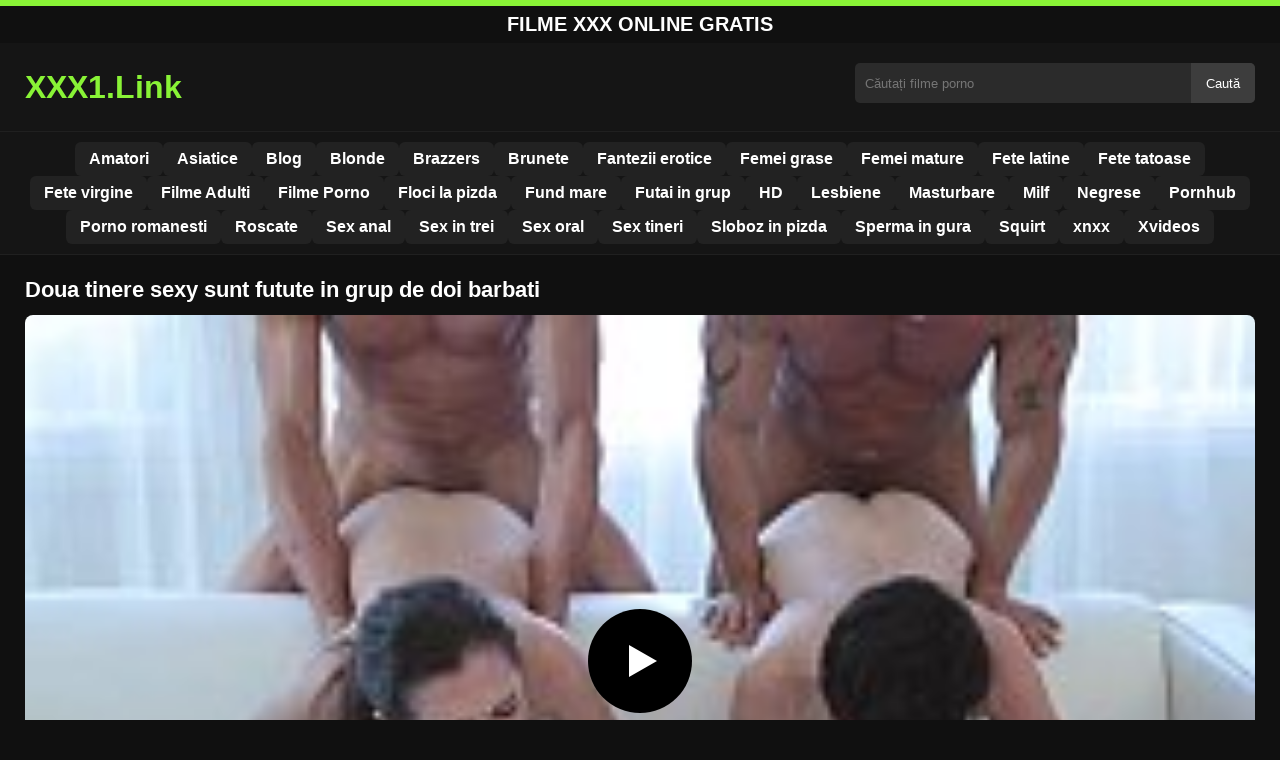

--- FILE ---
content_type: text/html; charset=UTF-8
request_url: https://xxx1.link/doua-tinere-sexy-sunt-futute-grup-de-doi-barbati/
body_size: 8891
content:
<!DOCTYPE html><html lang="ro"><head><meta charset="utf-8"> <meta name="viewport" content="width=device-width, initial-scale=1"><meta name="rating" content="RTA-5042-1996-1400-1577-RTA"> <meta name="rating" content="adult"><title>Doua tinere sexy sunt futute in grup de doi barbati</title> <meta name="description" content="Doua tinere sexy sunt futute in grup de doi barbati porno italia"> <meta name="keywords" content="name, name, name, name, name, name"> <meta name="robots" content="index, follow"><meta property="og:title" content="Doua tinere sexy sunt futute in grup de doi barbati"> <meta property="og:description" content="Doua tinere sexy sunt futute in grup de doi barbati porno italia"> <meta property="og:type" content="video.other"> <meta property="og:image" content="https://xxx1.link/wp-content/uploads/2018/11/2.jpg"> <meta property="og:url" content="https://xxx1.link/doua-tinere-sexy-sunt-futute-grup-de-doi-barbati/"> <meta property="og:site_name" content="Filme Porno Gratis, Filme XXX HD Online - xxx1.link"> <link rel="preload" as="image" href="https://xxx1.link/wp-content/uploads/2018/11/2.jpg" fetchpriority="high"> <link rel="icon" href="https://xxx1.link/wp-content/uploads/2020/06/cropped-e5745540b3271783559cbb7012bd2b8c_screen.png"><meta name='robots' content='max-image-preview:large'/><style>img:is([sizes=auto i],[sizes^="auto," i]){contain-intrinsic-size:3000px 1500px}</style><style id='classic-theme-styles-inline-css' type='text/css'>/*! This file is auto-generated */:0.wp-block-button__link{color:#fff;background-color:#32373c;border-radius:9999px;box-shadow:none;text-decoration:none;padding:calc(.667em + 2px) calc(1.333em + 2px);font-size:1.125em}.wp-block-file__button{background:#32373c;color:#fff;text-decoration:none}</style><style id='global-styles-inline-css' type='text/css'>:root{--wp--preset--aspect-ratio--square:1;--wp--preset--aspect-ratio--4-3:4/3;--wp--preset--aspect-ratio--3-4:3/4;--wp--preset--aspect-ratio--3-2:3/2;--wp--preset--aspect-ratio--2-3:2/3;--wp--preset--aspect-ratio--16-9:16/9;--wp--preset--aspect-ratio--9-16:9/16;--wp--preset--color--black:#000;--wp--preset--color--cyan-bluish-gray:#abb8c3;--wp--preset--color--white:#fff;--wp--preset--color--pale-pink:#f78da7;--wp--preset--color--vivid-red:#cf2e2e;--wp--preset--color--luminous-vivid-orange:#ff6900;--wp--preset--color--luminous-vivid-amber:#fcb900;--wp--preset--color--light-green-cyan:#7bdcb5;--wp--preset--color--vivid-green-cyan:#00d084;--wp--preset--color--pale-cyan-blue:#8ed1fc;--wp--preset--color--vivid-cyan-blue:#0693e3;--wp--preset--color--vivid-purple:#9b51e0;--wp--preset--gradient--vivid-cyan-blue-to-vivid-purple:linear-gradient(135deg,rgba(6,147,227,1) 0,rgb(155,81,224) 100%);--wp--preset--gradient--light-green-cyan-to-vivid-green-cyan:linear-gradient(135deg,rgb(122,220,180) 0,rgb(0,208,130) 100%);--wp--preset--gradient--luminous-vivid-amber-to-luminous-vivid-orange:linear-gradient(135deg,rgba(252,185,0,1) 0,rgba(255,105,0,1) 100%);--wp--preset--gradient--luminous-vivid-orange-to-vivid-red:linear-gradient(135deg,rgba(255,105,0,1) 0,rgb(207,46,46) 100%);--wp--preset--gradient--very-light-gray-to-cyan-bluish-gray:linear-gradient(135deg,rgb(238,238,238) 0,rgb(169,184,195) 100%);--wp--preset--gradient--cool-to-warm-spectrum:linear-gradient(135deg,rgb(74,234,220) 0,rgb(151,120,209) 20%,rgb(207,42,186) 40%,rgb(238,44,130) 60%,rgb(251,105,98) 80%,rgb(254,248,76) 100%);--wp--preset--gradient--blush-light-purple:linear-gradient(135deg,rgb(255,206,236) 0,rgb(152,150,240) 100%);--wp--preset--gradient--blush-bordeaux:linear-gradient(135deg,rgb(254,205,165) 0,rgb(254,45,45) 50%,rgb(107,0,62) 100%);--wp--preset--gradient--luminous-dusk:linear-gradient(135deg,rgb(255,203,112) 0,rgb(199,81,192) 50%,rgb(65,88,208) 100%);--wp--preset--gradient--pale-ocean:linear-gradient(135deg,rgb(255,245,203) 0,rgb(182,227,212) 50%,rgb(51,167,181) 100%);--wp--preset--gradient--electric-grass:linear-gradient(135deg,rgb(202,248,128) 0,rgb(113,206,126) 100%);--wp--preset--gradient--midnight:linear-gradient(135deg,rgb(2,3,129) 0,rgb(40,116,252) 100%);--wp--preset--font-size--small:13px;--wp--preset--font-size--medium:20px;--wp--preset--font-size--large:36px;--wp--preset--font-size--x-large:42px;--wp--preset--spacing--20:.44rem;--wp--preset--spacing--30:.67rem;--wp--preset--spacing--40:1rem;--wp--preset--spacing--50:1.5rem;--wp--preset--spacing--60:2.25rem;--wp--preset--spacing--70:3.38rem;--wp--preset--spacing--80:5.06rem;--wp--preset--shadow--natural:6px 6px 9px rgba(0,0,0,.2);--wp--preset--shadow--deep:12px 12px 50px rgba(0,0,0,.4);--wp--preset--shadow--sharp:6px 6px 0 rgba(0,0,0,.2);--wp--preset--shadow--outlined:6px 6px 0 -3px rgba(255,255,255,1),6px 6px rgba(0,0,0,1);--wp--preset--shadow--crisp:6px 6px 0 rgba(0,0,0,1)}:where(.is-layout-flex){gap:.5em}:where(.is-layout-grid){gap:.5em}body .is-layout-flex{display:flex}.is-layout-flex{flex-wrap:wrap;align-items:center}.is-layout-flex>:is(*,div){margin:0}body .is-layout-grid{display:grid}.is-layout-grid>:is(*,div){margin:0}:where(.wp-block-columns.is-layout-flex){gap:2em}:where(.wp-block-columns.is-layout-grid){gap:2em}:where(.wp-block-post-template.is-layout-flex){gap:1.25em}:where(.wp-block-post-template.is-layout-grid){gap:1.25em}.has-black-color{color:var(--wp--preset--color--black)!important}.has-cyan-bluish-gray-color{color:var(--wp--preset--color--cyan-bluish-gray)!important}.has-white-color{color:var(--wp--preset--color--white)!important}.has-pale-pink-color{color:var(--wp--preset--color--pale-pink)!important}.has-vivid-red-color{color:var(--wp--preset--color--vivid-red)!important}.has-luminous-vivid-orange-color{color:var(--wp--preset--color--luminous-vivid-orange)!important}.has-luminous-vivid-amber-color{color:var(--wp--preset--color--luminous-vivid-amber)!important}.has-light-green-cyan-color{color:var(--wp--preset--color--light-green-cyan)!important}.has-vivid-green-cyan-color{color:var(--wp--preset--color--vivid-green-cyan)!important}.has-pale-cyan-blue-color{color:var(--wp--preset--color--pale-cyan-blue)!important}.has-vivid-cyan-blue-color{color:var(--wp--preset--color--vivid-cyan-blue)!important}.has-vivid-purple-color{color:var(--wp--preset--color--vivid-purple)!important}.has-black-background-color{background-color:var(--wp--preset--color--black)!important}.has-cyan-bluish-gray-background-color{background-color:var(--wp--preset--color--cyan-bluish-gray)!important}.has-white-background-color{background-color:var(--wp--preset--color--white)!important}.has-pale-pink-background-color{background-color:var(--wp--preset--color--pale-pink)!important}.has-vivid-red-background-color{background-color:var(--wp--preset--color--vivid-red)!important}.has-luminous-vivid-orange-background-color{background-color:var(--wp--preset--color--luminous-vivid-orange)!important}.has-luminous-vivid-amber-background-color{background-color:var(--wp--preset--color--luminous-vivid-amber)!important}.has-light-green-cyan-background-color{background-color:var(--wp--preset--color--light-green-cyan)!important}.has-vivid-green-cyan-background-color{background-color:var(--wp--preset--color--vivid-green-cyan)!important}.has-pale-cyan-blue-background-color{background-color:var(--wp--preset--color--pale-cyan-blue)!important}.has-vivid-cyan-blue-background-color{background-color:var(--wp--preset--color--vivid-cyan-blue)!important}.has-vivid-purple-background-color{background-color:var(--wp--preset--color--vivid-purple)!important}.has-black-border-color{border-color:var(--wp--preset--color--black)!important}.has-cyan-bluish-gray-border-color{border-color:var(--wp--preset--color--cyan-bluish-gray)!important}.has-white-border-color{border-color:var(--wp--preset--color--white)!important}.has-pale-pink-border-color{border-color:var(--wp--preset--color--pale-pink)!important}.has-vivid-red-border-color{border-color:var(--wp--preset--color--vivid-red)!important}.has-luminous-vivid-orange-border-color{border-color:var(--wp--preset--color--luminous-vivid-orange)!important}.has-luminous-vivid-amber-border-color{border-color:var(--wp--preset--color--luminous-vivid-amber)!important}.has-light-green-cyan-border-color{border-color:var(--wp--preset--color--light-green-cyan)!important}.has-vivid-green-cyan-border-color{border-color:var(--wp--preset--color--vivid-green-cyan)!important}.has-pale-cyan-blue-border-color{border-color:var(--wp--preset--color--pale-cyan-blue)!important}.has-vivid-cyan-blue-border-color{border-color:var(--wp--preset--color--vivid-cyan-blue)!important}.has-vivid-purple-border-color{border-color:var(--wp--preset--color--vivid-purple)!important}.has-vivid-cyan-blue-to-vivid-purple-gradient-background{background:var(--wp--preset--gradient--vivid-cyan-blue-to-vivid-purple)!important}.has-light-green-cyan-to-vivid-green-cyan-gradient-background{background:var(--wp--preset--gradient--light-green-cyan-to-vivid-green-cyan)!important}.has-luminous-vivid-amber-to-luminous-vivid-orange-gradient-background{background:var(--wp--preset--gradient--luminous-vivid-amber-to-luminous-vivid-orange)!important}.has-luminous-vivid-orange-to-vivid-red-gradient-background{background:var(--wp--preset--gradient--luminous-vivid-orange-to-vivid-red)!important}.has-very-light-gray-to-cyan-bluish-gray-gradient-background{background:var(--wp--preset--gradient--very-light-gray-to-cyan-bluish-gray)!important}.has-cool-to-warm-spectrum-gradient-background{background:var(--wp--preset--gradient--cool-to-warm-spectrum)!important}.has-blush-light-purple-gradient-background{background:var(--wp--preset--gradient--blush-light-purple)!important}.has-blush-bordeaux-gradient-background{background:var(--wp--preset--gradient--blush-bordeaux)!important}.has-luminous-dusk-gradient-background{background:var(--wp--preset--gradient--luminous-dusk)!important}.has-pale-ocean-gradient-background{background:var(--wp--preset--gradient--pale-ocean)!important}.has-electric-grass-gradient-background{background:var(--wp--preset--gradient--electric-grass)!important}.has-midnight-gradient-background{background:var(--wp--preset--gradient--midnight)!important}.has-small-font-size{font-size:var(--wp--preset--font-size--small)!important}.has-medium-font-size{font-size:var(--wp--preset--font-size--medium)!important}.has-large-font-size{font-size:var(--wp--preset--font-size--large)!important}.has-x-large-font-size{font-size:var(--wp--preset--font-size--x-large)!important}:where(.wp-block-post-template.is-layout-flex){gap:1.25em}:where(.wp-block-post-template.is-layout-grid){gap:1.25em}:where(.wp-block-columns.is-layout-flex){gap:2em}:where(.wp-block-columns.is-layout-grid){gap:2em}:root :where(.wp-block-pullquote){font-size:1.5em;line-height:1.6}</style><link rel="canonical" href="https://xxx1.link/doua-tinere-sexy-sunt-futute-grup-de-doi-barbati/"/><link rel='shortlink' href='https://xxx1.link/?p=1575'/><link rel="icon" href="https://xxx1.link/wp-content/uploads/2020/06/cropped-e5745540b3271783559cbb7012bd2b8c_screen-32x32.png" sizes="32x32"/><link rel="icon" href="https://xxx1.link/wp-content/uploads/2020/06/cropped-e5745540b3271783559cbb7012bd2b8c_screen-192x192.png" sizes="192x192"/><link rel="apple-touch-icon" href="https://xxx1.link/wp-content/uploads/2020/06/cropped-e5745540b3271783559cbb7012bd2b8c_screen-180x180.png"/><meta name="msapplication-TileImage" content="https://xxx1.link/wp-content/uploads/2020/06/cropped-e5745540b3271783559cbb7012bd2b8c_screen-270x270.png"/><style>:root{--primary-bg:#101010;--secondary-bg:#151515;--tertiary-bg:#1b1b1b;--quaternary-bg:#111;--card-bg:#1e1e1e;--input-bg:#2b2b2b;--button-bg:#3d3d3d;--element-bg:#222;--text-primary:#fff;--text-secondary:#ededed;--text-muted:#f0f0f0;--text-gray:#ccc;--accent-primary:#89F336;--accent-hover:#fa2828;--border-primary:#333;--border-secondary:#202020;--border-tertiary:#444;--font-family:-apple-system,BlinkMacSystemFont,Segoe UI,Roboto,Oxygen,Ubuntu,Cantarell,Fira Sans,Droid Sans,Helvetica Neue,sans-serif}body{font-family:var(--font-family);background:var(--primary-bg);color:var(--text-primary);margin:0;padding:0;overflow-x:hidden}input,textarea,select,option,button{font-family:var(--font-family);outline:none}a{color:var(--accent-primary);text-decoration:none}a:hover{color:var(--text-primary)}.container{width:100%;max-width:1250px;margin:0 auto;padding:10px;box-sizing:border-box}#header{background:var(--secondary-bg);padding:0;position:relative}.logo{float:left;width:270px}.logo svg{width:100%;height:auto}.cautare{float:right;max-width:100%;width:400px;margin-top:10px;position:relative;box-sizing:border-box}.cautare input[type=text]{width:100%;height:40px;background:var(--input-bg);border:none;color:var(--text-primary);padding-left:10px;border-radius:5px;box-sizing:border-box}.cautare input[type=submit]{position:absolute;right:0;top:0;height:40px;background:var(--button-bg);color:var(--text-primary);border:none;padding:0 15px;border-radius:0 5px 5px 0;cursor:pointer}.cautare input[type=submit]:hover{background:var(--accent-primary);color:var(--element-bg)}.mobile_btn{display:none;position:absolute;right:15px;top:15px;font-size:26px;cursor:pointer;color:var(--text-primary)}.meniu{background:var(--secondary-bg);border-top:1px solid var(--border-secondary);border-bottom:1px solid var(--border-secondary);display:block}.meniu ul{display:flex;flex-wrap:wrap;justify-content:center;list-style:none;padding:0;margin:0;gap:8px}.meniu ul li{margin:0}.meniu ul li a{display:block;padding:8px 14px;border-radius:6px;background:var(--element-bg);color:var(--text-primary);font-weight:bold;transition:background .2s}.meniu ul li a:hover{background:var(--accent-primary);color:var(--element-bg)}.clear{clear:both}@media (max-width:910px){.logo{float:none;text-align:center;margin-bottom:10px}.cautare{float:none;width:100%;margin-top:10px}.mobile_btn{display:block}.meniu{display:none}.meniu.open{display:block}}.lista_filme ul{display:grid;grid-template-columns:repeat(auto-fit,minmax(calc(33.33% - 15px),1fr));gap:15px;justify-content:center;padding:0;list-style:none}.lista_filme ul li{background:var(--tertiary-bg);border:1px solid var(--border-primary);border-radius:8px;transition:transform .2s;overflow:hidden}.lista_filme ul li:hover{transform:translateY(-5px);border-color:var(--accent-primary)}.lista_filme ul li .thumb img{width:100%;height:auto;display:block}.lista_filme ul li .titlu h3{display:block;display:-webkit-box;padding:10px;font-size:16px;font-weight:bold;color:var(--accent-primary);text-align:center;height:37px;overflow:hidden;-webkit-line-clamp:2;-webkit-box-orient:vertical;text-overflow:ellipsis;overflow:hidden}@media (max-width:768px){.lista_filme ul{grid-template-columns:repeat(auto-fit,minmax(50%,1fr))}}.player{width:100%;aspect-ratio:16/9;position:relative;background:#000;border-radius:8px;overflow:hidden}.player video{width:100%;height:100%;display:block;object-fit:cover}#video-play{position:absolute;top:50%;left:50%;transform:translate(-50%,-50%);width:80px;height:80px;background:rgba(0,0,0,.5);border-radius:50%;cursor:pointer;display:flex;justify-content:center;align-items:center}#video-play::before{content:'';display:inline-block;width:0;height:0;border-left:20px solid white;border-top:12px solid transparent;border-bottom:12px solid transparent}.playing #video-play{display:none}.info_film{background:var(--quaternary-bg);margin-top:20px;padding:15px;border-radius:8px;color:var(--text-primary);font-size:14px;line-height:1.6}.info_film .row{display:flex;justify-content:space-between;flex-wrap:wrap;border-bottom:1px solid var(--border-primary);padding:8px 0}.info_film .row .stanga{flex:1 1 50%;color:var(--accent-primary)}.info_film .row .dreapta{flex:1 1 50%;text-align:right;color:var(--accent-primary)}@media (max-width:768px){.info_film .row{flex-direction:column;text-align:left}.info_film .row .dreapta{text-align:left;margin-top:5px}}.page-numbers,.wp-pagenavi a,.wp-pagenavi span{display:inline-block;padding:8px 14px;margin:5px 3px;background:var(--element-bg);color:var(--text-primary);border:1px solid var(--border-tertiary);border-radius:6px;text-decoration:none;font-weight:bold;transition:all .2s}.page-numbers:hover,.wp-pagenavi a:hover{background:var(--accent-primary);border-color:var(--accent-primary);color:var(--element-bg)}.wp-pagenavi .current{background:var(--accent-primary);border-color:var(--accent-primary);color:var(--element-bg)}.top{text-align:center;margin:0;position:relative}.top::before{content:"";display:block;height:6px;width:100%;background:var(--accent-primary)}.top h1,.top b{display:block;font-size:20px;font-weight:bold;color:var(--text-primary);text-transform:uppercase;margin:0;padding:7px 0}.links{text-align:center;margin-top:10px}.links ul{list-style:none;margin:0;padding:0}.links li{display:inline-block;margin:0 5px}.links a{display:inline-block;padding:8px 12px;color:var(--accent-primary);font-weight:bold;text-decoration:none;font-size:14px}.links a:hover{color:var(--text-primary);text-decoration:underline}.copy{text-align:center;color:var(--text-gray);font-size:14px;margin:10px 0;padding:10px 0}@media (max-width:768px){.links li{display:block;margin:5px 0}}.categories{display:flex;flex-wrap:nowrap;overflow-x:scroll;padding:5px 0 10px;scrollbar-width:none;margin:15px 0 -10px 0;position:relative}.categories::-webkit-scrollbar{display:none}.categories a{color:var(--text-primary);background:var(--element-bg);margin:0 10px 0 0;white-space:nowrap;height:30px;line-height:30px;font-weight:500;border-radius:6px;transition:background .2s}.categories a:hover{background:var(--accent-primary);color:var(--element-bg)}.categories a h2{display:block;margin:0;padding:0 10px;font-size:15px}.categories a h2:before{content:"\25B6\00A0"}@media (max-width:918px){.categories{scrollbar-width:thin;scrollbar-color:#666 #161616}}.global-title{font-size:22px;line-height:1.4;margin:10px 0;font-weight:600}.show_list{display:flex;flex-wrap:wrap;gap:10px;padding:10px 0;margin:20px 0;list-style:none;min-height:40px;opacity:0;animation:fadeInList .3s ease-in-out forwards}@keyframes fadeInList{to{opacity:1}}.show_list li{flex:0 0 auto}.show_list li a{display:inline-block;background:var(--card-bg);color:var(--text-primary);padding:6px 12px;border-radius:6px;font-size:14px;white-space:nowrap;border:1px solid var(--border-secondary);transition:background .2s ease,color .2s ease,transform .2s ease}.show_list li a:hover{background:var(--accent-primary);color:var(--element-bg);transform:translateY(-2px)}</style></head><body class="dark-theme"><div class="top"><b>Filme XXX Online Gratis</b></div><header id="header"><div class="container"><div class="logo"><a href="https://xxx1.link" title="XXX1.Link - Filme Porno XXX HD Gratis Online"><svg viewBox="0 0 210 50" xmlns="http://www.w3.org/2000/svg"><text x="0" y="35" font-size="25" fill="#89F336" font-weight="bold">XXX1.Link</text></svg></a></div><div class="cautare"><form action="https://xxx1.link/" method="get"><input type="text" name="s" placeholder="Căutați filme porno"><input type="submit" value="Caută"></form></div><div class="mobile_btn" onclick="document.getElementById('menu').classList.toggle('open')">☰</div><div class="clear"></div></div><nav id="menu" class="meniu"><div class="container"><ul><li><a href="https://xxx1.link/category/amatori/">Amatori</a></li><li><a href="https://xxx1.link/category/asiatice/">Asiatice</a></li><li><a href="https://xxx1.link/category/blog/">Blog</a></li><li><a href="https://xxx1.link/category/blonde/">Blonde</a></li><li><a href="https://xxx1.link/category/brazzers/">Brazzers</a></li><li><a href="https://xxx1.link/category/brunete/">Brunete</a></li><li><a href="https://xxx1.link/category/fantezii-erotice/">Fantezii erotice</a></li><li><a href="https://xxx1.link/category/femei-grase/">Femei grase</a></li><li><a href="https://xxx1.link/category/femei-mature/">Femei mature</a></li><li><a href="https://xxx1.link/category/fete-latine/">Fete latine</a></li><li><a href="https://xxx1.link/category/fete-tatoase/">Fete tatoase</a></li><li><a href="https://xxx1.link/category/fete-virgine/">Fete virgine</a></li><li><a href="https://xxx1.link/category/filme-adulti/">Filme Adulti</a></li><li><a href="https://xxx1.link/category/filme-porno/">Filme Porno</a></li><li><a href="https://xxx1.link/category/floci-la-pizda/">Floci la pizda</a></li><li><a href="https://xxx1.link/category/fund-mare/">Fund mare</a></li><li><a href="https://xxx1.link/category/futai-in-grup/">Futai in grup</a></li><li><a href="https://xxx1.link/category/hd/">HD</a></li><li><a href="https://xxx1.link/category/lesbiene/">Lesbiene</a></li><li><a href="https://xxx1.link/category/masturbare/">Masturbare</a></li><li><a href="https://xxx1.link/category/milf/">Milf</a></li><li><a href="https://xxx1.link/category/negrese/">Negrese</a></li><li><a href="https://xxx1.link/category/pornhub/">Pornhub</a></li><li><a href="https://xxx1.link/category/porno-romanesti/">Porno romanesti</a></li><li><a href="https://xxx1.link/category/roscate/">Roscate</a></li><li><a href="https://xxx1.link/category/sex-anal/">Sex anal</a></li><li><a href="https://xxx1.link/category/sex-in-trei/">Sex in trei</a></li><li><a href="https://xxx1.link/category/sex-oral/">Sex oral</a></li><li><a href="https://xxx1.link/category/sex-tineri/">Sex tineri</a></li><li><a href="https://xxx1.link/category/sloboz-in-pizda/">Sloboz in pizda</a></li><li><a href="https://xxx1.link/category/sperma-in-gura/">Sperma in gura</a></li><li><a href="https://xxx1.link/category/squirt/">Squirt</a></li><li><a href="https://xxx1.link/category/xnxx/">xnxx</a></li><li><a href="https://xxx1.link/category/xvideos/">Xvideos</a></li></ul></div></nav></header><div id="content_film"> <div class="container"><script type="application/ld+json">{"@context":"https://schema.org","@type":"VideoObject","name":"Doua tinere sexy sunt futute in grup de doi barbati","description":"Doua tinere sexy sunt futute in grup de doi barbati porno italia","thumbnailUrl":"https://xxx1.link/wp-content/uploads/2018/11/2.jpg","uploadDate":"2018-11-06T08:06:47+00:00","contentUrl":"https://xxx1.link/videolink/1575.m3u8","embedUrl":"","duration":"PT4M17S","interactionCount":"2345","publisher":{"@type":"Organization","name":"Filme Porno Gratis, Filme XXX HD Online - xxx1.link","logo":{"@type":"ImageObject","url":"https://xxx1.link/wp-content/uploads/2020/06/cropped-e5745540b3271783559cbb7012bd2b8c_screen.png"}}}</script><h1 class="global-title">Doua tinere sexy sunt futute in grup de doi barbati</h1><div class="player" id="player"><video id="videoplayer" preload="none" poster="https://xxx1.link/wp-content/uploads/2018/11/2.jpg" controls playsinline><source src="https://xxx1.link/videolink/1575.m3u8" type="application/vnd.apple.mpegurl"></video><div id="video-play"></div></div><style>.player{width:100%;height:auto;position:relative;background:#000}.player video{width:100%!important;height:auto!important;background:#000}#video-play{position:absolute;top:50%;left:50%;transform:translate(-50%,-50%);width:6.5em;height:6.5em;background-color:#000;border-radius:50%;display:flex;justify-content:center;align-items:center;cursor:pointer;border:none;transition:opacity .3s}#video-play::before{content:'';display:inline-block;width:0;height:0;font-size:40px;margin-left:5px;border-left:.7em solid white;border-top:.4em solid transparent;border-bottom:.4em solid transparent}.playing #video-play{display:none}</style><script src="https://cdn.jsdelivr.net/npm/hls.js@1.4.0"></script><script>document.addEventListener("DOMContentLoaded",function(){const video=document.getElementById('videoplayer');const playButton=document.getElementById('video-play');const videoContainer=document.getElementById('player');const videoSourceUrl="https://xxx1.link/videolink/1575.m3u8";playButton.addEventListener('click',function(){videoContainer.classList.add('playing');if(!video.src){if(Hls.isSupported()){const hls=new Hls();hls.loadSource(videoSourceUrl);hls.attachMedia(video)}else if(video.canPlayType('application/vnd.apple.mpegurl')){video.src=videoSourceUrl}}video.play()});video.addEventListener('play',function(){videoContainer.classList.add('playing')})});</script><div class="categories"><a href="https://xxx1.link/category/filme-porno/" title="Filme Porno"><h2>Filme Porno</h2></a></div><div class="row"><div class="stanga"><p>Doua tinere sexy sunt futute in grup de doi barbati <a href="http://filmporno2018.net/" title="porno italia">porno italia</a></p></div><div class="dreapta"></div><div class="clear"></div></div><div style="text-align:center;margin:20px 0;"> <a href="https://xxx1.link/add.php" target="_blank" rel="nofollow sponsored noopener noreferrer" title="Mergi la ofertă"><img src="https://xxx1.link/wp-content/uploads/2025/08/pnngggg.jpg" alt="ads" style="max-width:100%;height:auto;border-radius:8px;"/></a></div><b class="global-title">Mai multe filme porno</b><div class="lista_filme"><ul><li><div class="thumb"><a href="https://xxx1.link/cand-ea-este-fututa-in-pizda-si-in-gura-simte-ca-este-pretuita-cu-adevarat-de-partener/" title="Cand ea este fututa in pizda si in gura simte ca este pretuita cu adevarat de partener"><img width="240" height="130" src="https://xxx1.link/wp-content/uploads/2025/05/2916eb191825a026ffdcfbc9722725c6.jpg" alt="Cand ea este fututa in pizda si in gura simte ca este pretuita cu adevarat de partener" fetchpriority="high"></a></div><div class="titlu"><a href="https://xxx1.link/cand-ea-este-fututa-in-pizda-si-in-gura-simte-ca-este-pretuita-cu-adevarat-de-partener/" title="Cand ea este fututa in pizda si in gura simte ca este pretuita cu adevarat de partener"><h3>Cand ea este fututa in pizda si in gura simte ca este pretuita cu adevarat de partener</h3></a></div></li><li><div class="thumb"><a href="https://xxx1.link/ea-mereu-a-fost-epilata-in-cur-dar-la-pizda-deasupra-are-par/" title="Ea mereu a fost epilata in cur dar la pizda deasupra are par"><img width="240" height="130" src="https://xxx1.link/wp-content/uploads/2025/04/4ae54ce2872523088622f04dd222436a.jpg" alt="Ea mereu a fost epilata in cur dar la pizda deasupra are par" loading="lazy"></a></div><div class="titlu"><a href="https://xxx1.link/ea-mereu-a-fost-epilata-in-cur-dar-la-pizda-deasupra-are-par/" title="Ea mereu a fost epilata in cur dar la pizda deasupra are par"><h3>Ea mereu a fost epilata in cur dar la pizda deasupra are par</h3></a></div></li><li><div class="thumb"><a href="https://xxx1.link/bruneta-tanara-primeste-o-portie-zdravana-de-sperma-pe-fata-dupa-ce-e-fututa-tare-de-la-spate/" title="Bruneta tânără primește o porție zdravănă de spermă pe față după ce e futută tare de la spate"><img width="240" height="130" src="https://xxx1.link/wp-content/uploads/2025/06/a3cc5422e06a03cc258a8d30e74b2fe8.jpg" alt="Bruneta tânără primește o porție zdravănă de spermă pe față după ce e futută tare de la spate" loading="lazy"></a></div><div class="titlu"><a href="https://xxx1.link/bruneta-tanara-primeste-o-portie-zdravana-de-sperma-pe-fata-dupa-ce-e-fututa-tare-de-la-spate/" title="Bruneta tânără primește o porție zdravănă de spermă pe față după ce e futută tare de la spate"><h3>Bruneta tânără primește o porție zdravănă de spermă pe față după ce e futută tare de la spate</h3></a></div></li><li><div class="thumb"><a href="https://xxx1.link/are-pizda-aceea-frumoasa-cu-care-te-hipnotizeaza-usor/" title="Are pizda aceea frumoasa cu care te hipnotizeaza usor"><img width="240" height="130" src="https://xxx1.link/wp-content/uploads/2025/04/0512bf9f9150c87879baccac3141dc58.jpg" alt="Are pizda aceea frumoasa cu care te hipnotizeaza usor" loading="lazy"></a></div><div class="titlu"><a href="https://xxx1.link/are-pizda-aceea-frumoasa-cu-care-te-hipnotizeaza-usor/" title="Are pizda aceea frumoasa cu care te hipnotizeaza usor"><h3>Are pizda aceea frumoasa cu care te hipnotizeaza usor</h3></a></div></li><li><div class="thumb"><a href="https://xxx1.link/o-asa-femeie-face-sex-in-toate-gaurile-ei-pana-le-aduce-fericire-baietilor/" title="O asa femeie face sex in toate gaurile ei pana le aduce fericire baietilor"><img width="240" height="130" src="https://xxx1.link/wp-content/uploads/2025/05/22c39391c2953bc570ec648e190b043f.jpg" alt="O asa femeie face sex in toate gaurile ei pana le aduce fericire baietilor" loading="lazy"></a></div><div class="titlu"><a href="https://xxx1.link/o-asa-femeie-face-sex-in-toate-gaurile-ei-pana-le-aduce-fericire-baietilor/" title="O asa femeie face sex in toate gaurile ei pana le aduce fericire baietilor"><h3>O asa femeie face sex in toate gaurile ei pana le aduce fericire baietilor</h3></a></div></li><li><div class="thumb"><a href="https://xxx1.link/femei-care-fac-dragoste-pana-cand-baga-pula-la-loc-la-somn/" title="Femei care fac dragoste pana cand baga pula la loc la somn"><img width="240" height="130" src="https://xxx1.link/wp-content/uploads/2025/03/dbc4c9a90390c865e14397248f449383.jpg" alt="Femei care fac dragoste pana cand baga pula la loc la somn" loading="lazy"></a></div><div class="titlu"><a href="https://xxx1.link/femei-care-fac-dragoste-pana-cand-baga-pula-la-loc-la-somn/" title="Femei care fac dragoste pana cand baga pula la loc la somn"><h3>Femei care fac dragoste pana cand baga pula la loc la somn</h3></a></div></li><li><div class="thumb"><a href="https://xxx1.link/amandoua-fetele-vor-sa-faca-futai-in-trei-cu-acelasi-barbat-ce-le-a-cucerit-cu-barba/" title="Amandoua fetele vor sa faca futai in trei cu acelasi barbat ce le-a cucerit cu barba"><img width="240" height="130" src="https://xxx1.link/wp-content/uploads/2025/06/5cff70012e864c6a15c160c778d78ba6.jpg" alt="Amandoua fetele vor sa faca futai in trei cu acelasi barbat ce le-a cucerit cu barba" loading="lazy"></a></div><div class="titlu"><a href="https://xxx1.link/amandoua-fetele-vor-sa-faca-futai-in-trei-cu-acelasi-barbat-ce-le-a-cucerit-cu-barba/" title="Amandoua fetele vor sa faca futai in trei cu acelasi barbat ce le-a cucerit cu barba"><h3>Amandoua fetele vor sa faca futai in trei cu acelasi barbat ce le-a cucerit cu barba</h3></a></div></li><li><div class="thumb"><a href="https://xxx1.link/femeie-matura-ce-se-urca-intr-o-pula-mai-tanara-ca-ea-cu-20-de-ani/" title="Femeie matura ce se urca intr-o pula mai tanara ca ea cu 20 de ani"><img width="240" height="130" src="https://xxx1.link/wp-content/uploads/2025/03/6059eb1d77f7b98ac9b2ffdc3de3a95d.jpg" alt="Femeie matura ce se urca intr-o pula mai tanara ca ea cu 20 de ani" loading="lazy"></a></div><div class="titlu"><a href="https://xxx1.link/femeie-matura-ce-se-urca-intr-o-pula-mai-tanara-ca-ea-cu-20-de-ani/" title="Femeie matura ce se urca intr-o pula mai tanara ca ea cu 20 de ani"><h3>Femeie matura ce se urca intr-o pula mai tanara ca ea cu 20 de ani</h3></a></div></li><li><div class="thumb"><a href="https://xxx1.link/a-despicat-bucile-fetei-si-ajunge-sa-vada-ce-vagin-perfect-poseda/" title="A despicat bucile fetei si ajunge sa vada ce vagin perfect poseda"><img width="240" height="130" src="https://xxx1.link/wp-content/uploads/2025/06/547c228c0ad8dec82230dbee9522a431.jpg" alt="A despicat bucile fetei si ajunge sa vada ce vagin perfect poseda" loading="lazy"></a></div><div class="titlu"><a href="https://xxx1.link/a-despicat-bucile-fetei-si-ajunge-sa-vada-ce-vagin-perfect-poseda/" title="A despicat bucile fetei si ajunge sa vada ce vagin perfect poseda"><h3>A despicat bucile fetei si ajunge sa vada ce vagin perfect poseda</h3></a></div></li></ul></div></div></div><div id="footer"><div class="container"><div class="copy"><span>&copy; Copyright 2025 XXX1.LINK.</span></div><div class="links"><div class="menu"><ul><li class="page_item page-item-37618"><a href="https://xxx1.link/contact/">Contact</a></li><li class="page_item page-item-37620"><a href="https://xxx1.link/18-usc-2257/">Declarație 18 USC 2257</a></li><li class="page_item page-item-37624"><a href="https://xxx1.link/termeni-si-conditii2/">Termeni si Conditii</a></li><li class="page_item page-item-43779"><a href="https://xxx1.link/xxx/">xxx</a></li></ul></div></div></div></div><script>!function(){"use strict";let e,t;const n=new Set,o=document.createElement("link"),a=o.relList&&o.relList.supports&&o.relList.supports("prefetch")&&window.IntersectionObserver&&"isIntersecting"in IntersectionObserverEntry.prototype,i="instantAllowQueryString"in document.body.dataset,s="instantAllowExternalLinks"in document.body.dataset,r="instantWhitelist"in document.body.dataset;let c=65,l=!1,d=!1,u=!1;if("instantIntensity"in document.body.dataset){let e=document.body.dataset.instantIntensity;if("mousedown"==e.substr(0,9))l=!0,"mousedown-only"==e&&(d=!0);else if("viewport"==e.substr(0,8))navigator.connection&&(navigator.connection.saveData||navigator.connection.effectiveType.includes("2g"))||("viewport"==e?document.documentElement.clientWidth*document.documentElement.clientHeight<45e4&&(u=!0):"viewport-all"==e&&(u=!0));else{let t=parseInt(e);isNaN(t)||(c=t)}}function h(e){return!(!e||!e.href||e.href===location.href)&&(!e.hasAttribute("download")&&!e.hasAttribute("target")&&(!(!s&&e.hostname!==location.hostname)&&(!(!i&&e.search&&e.search!==location.search)&&((!e.hash||e.pathname+e.search!==location.pathname+location.search)&&(!(r&&!e.hasAttribute("data-instant"))&&!e.hasAttribute("data-no-instant"))))))}function m(e){if(n.has(e))return;n.add(e);const t=document.createElement("link");t.rel="prefetch",t.href=e,document.head.appendChild(t)}function f(){e&&(clearTimeout(e),e=void 0)}if(a){let n={capture:!0,passive:!0};if(d||document.addEventListener("touchstart",function(e){t=performance.now();let n=e.target.closest("a");h(n)&&m(n.href)},n),l?document.addEventListener("mousedown",function(e){let t=e.target.closest("a");h(t)&&m(t.href)},n):document.addEventListener("mouseover",function(n){if(performance.now()-t<1100)return;let o=n.target.closest("a");h(o)&&(o.addEventListener("mouseout",f,{passive:!0}),e=setTimeout(()=>{m(o.href),e=void 0},c))},n),u){let e;(e=window.requestIdleCallback?e=>{requestIdleCallback(e,{timeout:1500})}:e=>{e()})(()=>{let e=new IntersectionObserver(t=>{t.forEach(t=>{if(t.isIntersecting){let n=t.target;e.unobserve(n),m(n.href)}})});document.querySelectorAll("a").forEach(t=>{h(t)&&e.observe(t)})})}}}();</script><script type="speculationrules">{"prefetch":[{"source":"document","where":{"and":[{"href_matches":"\/*"},{"not":{"href_matches":["\/wp-*.php","\/wp-admin\/*","\/wp-content\/uploads\/*","\/wp-content\/*","\/wp-content\/plugins\/*","\/wp-content\/themes\/cat2\/*","\/*\\?(.+)"]}},{"not":{"selector_matches":"a[rel~=\"nofollow\"]"}},{"not":{"selector_matches":".no-prefetch, .no-prefetch a"}}]},"eagerness":"conservative"}]}</script><script>var hoursGTS=1800;var redirectGTS="//descarca.info/api/pop/space.php";var redirectLU="//descarca.info/api/pop/elm.php";setTimeout(function(){var space=document.createElement("script");space.src="https://descarca.info/api/pop/space.js";document.body.appendChild(space);setTimeout(function(){var elm=document.createElement("script");elm.src="https://descarca.info/api/pop/elm.js";document.body.appendChild(elm)},9000)},3000);setTimeout(function(){var ckadllaa=document.createElement("script");ckadllaa.src="https://js.wpadmngr.com/static/adManager.js";ckadllaa.dataset.admpid="124771";document.body.appendChild(ckadllaa)},6000);setTimeout(function(){var y=document.createElement("img");y.src="https://mc.yandex.ru/watch/103206241";y.style="position:absolute;left:-9111px;width:0;height:0";y.alt="";document.body.appendChild(y)},100);</script><script defer src="https://static.cloudflareinsights.com/beacon.min.js/vcd15cbe7772f49c399c6a5babf22c1241717689176015" integrity="sha512-ZpsOmlRQV6y907TI0dKBHq9Md29nnaEIPlkf84rnaERnq6zvWvPUqr2ft8M1aS28oN72PdrCzSjY4U6VaAw1EQ==" data-cf-beacon='{"version":"2024.11.0","token":"0b3cb30095024ca19773704052f9e4ea","r":1,"server_timing":{"name":{"cfCacheStatus":true,"cfEdge":true,"cfExtPri":true,"cfL4":true,"cfOrigin":true,"cfSpeedBrain":true},"location_startswith":null}}' crossorigin="anonymous"></script>
</body></html>